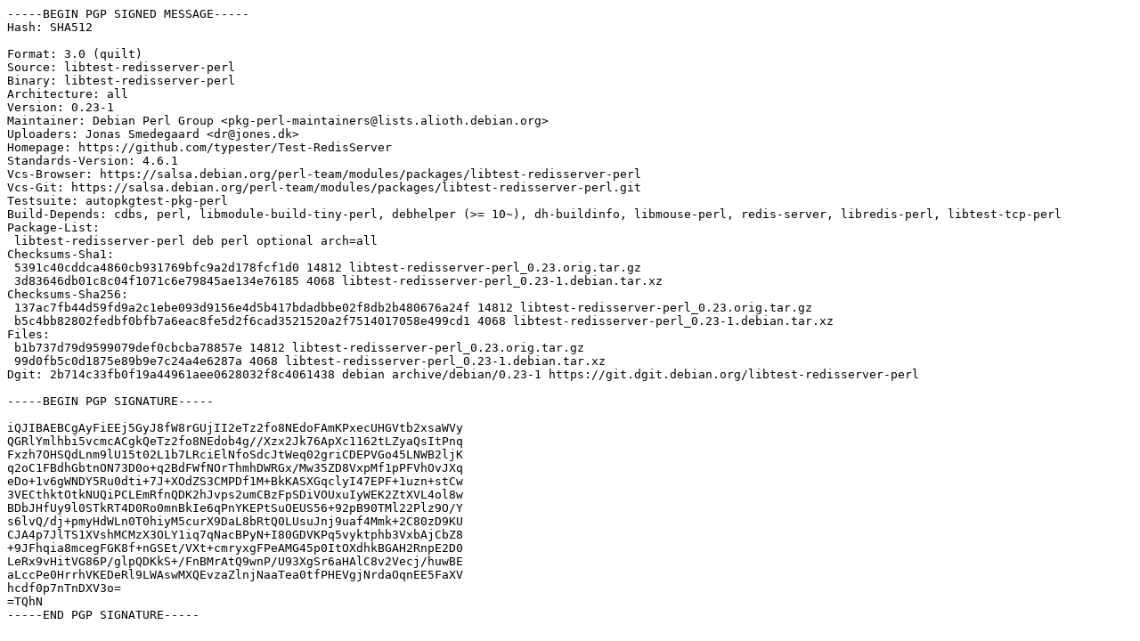

--- FILE ---
content_type: text/prs.lines.tag
request_url: http://rsync5.jp.gentoo.org/pub/Linux/debian/pool/main/libt/libtest-redisserver-perl/libtest-redisserver-perl_0.23-1.dsc
body_size: 2410
content:
-----BEGIN PGP SIGNED MESSAGE-----
Hash: SHA512

Format: 3.0 (quilt)
Source: libtest-redisserver-perl
Binary: libtest-redisserver-perl
Architecture: all
Version: 0.23-1
Maintainer: Debian Perl Group <pkg-perl-maintainers@lists.alioth.debian.org>
Uploaders: Jonas Smedegaard <dr@jones.dk>
Homepage: https://github.com/typester/Test-RedisServer
Standards-Version: 4.6.1
Vcs-Browser: https://salsa.debian.org/perl-team/modules/packages/libtest-redisserver-perl
Vcs-Git: https://salsa.debian.org/perl-team/modules/packages/libtest-redisserver-perl.git
Testsuite: autopkgtest-pkg-perl
Build-Depends: cdbs, perl, libmodule-build-tiny-perl, debhelper (>= 10~), dh-buildinfo, libmouse-perl, redis-server, libredis-perl, libtest-tcp-perl
Package-List:
 libtest-redisserver-perl deb perl optional arch=all
Checksums-Sha1:
 5391c40cddca4860cb931769bfc9a2d178fcf1d0 14812 libtest-redisserver-perl_0.23.orig.tar.gz
 3d83646db01c8c04f1071c6e79845ae134e76185 4068 libtest-redisserver-perl_0.23-1.debian.tar.xz
Checksums-Sha256:
 137ac7fb44d59fd9a2c1ebe093d9156e4d5b417bdadbbe02f8db2b480676a24f 14812 libtest-redisserver-perl_0.23.orig.tar.gz
 b5c4bb82802fedbf0bfb7a6eac8fe5d2f6cad3521520a2f7514017058e499cd1 4068 libtest-redisserver-perl_0.23-1.debian.tar.xz
Files:
 b1b737d79d9599079def0cbcba78857e 14812 libtest-redisserver-perl_0.23.orig.tar.gz
 99d0fb5c0d1875e89b9e7c24a4e6287a 4068 libtest-redisserver-perl_0.23-1.debian.tar.xz
Dgit: 2b714c33fb0f19a44961aee0628032f8c4061438 debian archive/debian/0.23-1 https://git.dgit.debian.org/libtest-redisserver-perl

-----BEGIN PGP SIGNATURE-----

iQJIBAEBCgAyFiEEj5GyJ8fW8rGUjII2eTz2fo8NEdoFAmKPxecUHGVtb2xsaWVy
QGRlYmlhbi5vcmcACgkQeTz2fo8NEdob4g//Xzx2Jk76ApXc1162tLZyaQsItPnq
Fxzh7OHSQdLnm9lU15t02L1b7LRciElNfoSdcJtWeq02griCDEPVGo45LNWB2ljK
q2oC1FBdhGbtnON73D0o+q2BdFWfNOrThmhDWRGx/Mw35ZD8VxpMf1pPFVhOvJXq
eDo+1v6gWNDY5Ru0dti+7J+XOdZS3CMPDf1M+BkKASXGqclyI47EPF+1uzn+stCw
3VECthktOtkNUQiPCLEmRfnQDK2hJvps2umCBzFpSDiVOUxuIyWEK2ZtXVL4ol8w
BDbJHfUy9l0STkRT4D0Ro0mnBkIe6qPnYKEPtSuOEUS56+92pB90TMl22Plz9O/Y
s6lvQ/dj+pmyHdWLn0T0hiyM5curX9DaL8bRtQ0LUsuJnj9uaf4Mmk+2C80zD9KU
CJA4p7JlTS1XVshMCMzX3OLY1iq7qNacBPyN+I80GDVKPq5vyktphb3VxbAjCbZ8
+9JFhqia8mcegFGK8f+nGSEt/VXt+cmryxgFPeAMG45p0ItOXdhkBGAH2RnpE2D0
LeRx9vHitVG86P/glpQDKkS+/FnBMrAtQ9wnP/U93XgSr6aHAlC8v2Vecj/huwBE
aLccPe0HrrhVKEDeRl9LWAswMXQEvzaZlnjNaaTea0tfPHEVgjNrdaOqnEE5FaXV
hcdf0p7nTnDXV3o=
=TQhN
-----END PGP SIGNATURE-----
